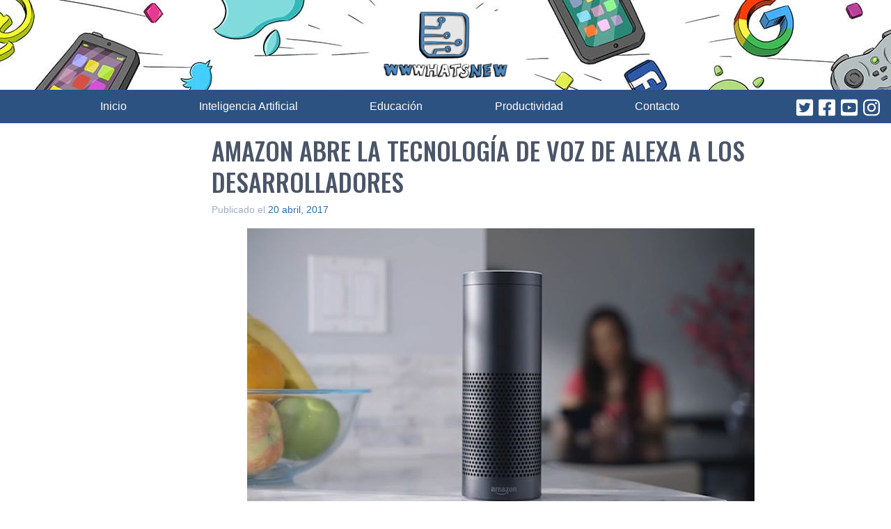

--- FILE ---
content_type: text/html; charset=utf-8
request_url: https://www.google.com/recaptcha/api2/aframe
body_size: 226
content:
<!DOCTYPE HTML><html><head><meta http-equiv="content-type" content="text/html; charset=UTF-8"></head><body><script nonce="_CzKVlOR79jXa3tfh9z1JA">/** Anti-fraud and anti-abuse applications only. See google.com/recaptcha */ try{var clients={'sodar':'https://pagead2.googlesyndication.com/pagead/sodar?'};window.addEventListener("message",function(a){try{if(a.source===window.parent){var b=JSON.parse(a.data);var c=clients[b['id']];if(c){var d=document.createElement('img');d.src=c+b['params']+'&rc='+(localStorage.getItem("rc::a")?sessionStorage.getItem("rc::b"):"");window.document.body.appendChild(d);sessionStorage.setItem("rc::e",parseInt(sessionStorage.getItem("rc::e")||0)+1);localStorage.setItem("rc::h",'1769932096353');}}}catch(b){}});window.parent.postMessage("_grecaptcha_ready", "*");}catch(b){}</script></body></html>

--- FILE ---
content_type: application/javascript; charset=utf-8
request_url: https://fundingchoicesmessages.google.com/f/AGSKWxU0DDvuIguS_K7cE1_18Ok3zy93F8Od0K4POxQAqq6XhL469Yeino1LoJsVPoc2RYSigDBM9jVSfWZtS5lUmBhmi32RrWhk5XeQhJ_7OXSd9ge_qlG7zGbFYG2c1e6hVfbuPhU4bcf4pEI4EAdXxmM57TQwS5N9SIRbfbK4HMJsMJNxuPPtQ03Tmob4/_/bbad6./jspopunder./trafficsynergysupportresponse_/imgAdITN.-ad-pixel-
body_size: -1286
content:
window['0ca87054-b56d-4387-b4cb-9d6882b5a194'] = true;